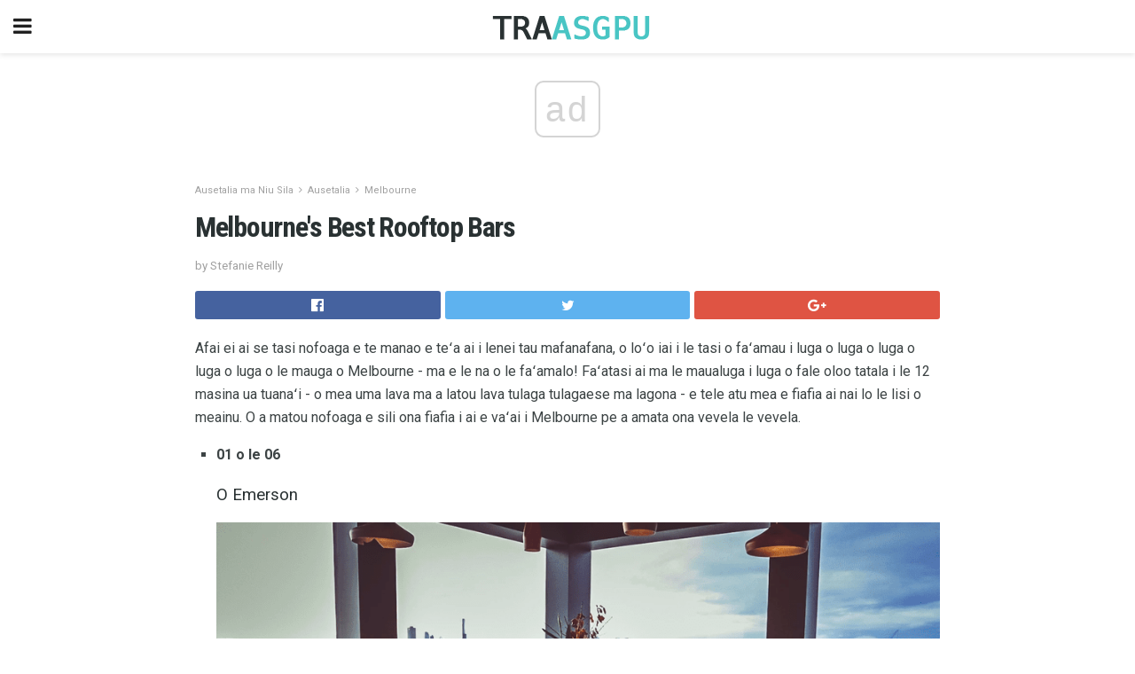

--- FILE ---
content_type: text/html; charset=UTF-8
request_url: https://sm.traasgpu.com/melbournes-best-rooftop-bars/
body_size: 13157
content:
<!doctype html>
<html amp>
<head>
<meta charset="utf-8">
<meta name="viewport" content="width=device-width,initial-scale=1,minimum-scale=1,maximum-scale=1,user-scalable=no">
<link rel="canonical" href="https://sm.traasgpu.com/melbournes-best-rooftop-bars/">
<script custom-element="amp-sidebar" src="https://cdn.ampproject.org/v0/amp-sidebar-0.1.js" async></script>
<link rel="icon" href="https://sm.traasgpu.com/wp-content/themes/jnews-travel/images/cropped-favicon-32x32.png" sizes="32x32" />
<link rel="icon" href="https://sm.traasgpu.com/wp-content/themes/jnews-travel/images/cropped-favicon-192x192.png" sizes="192x192" />
<link rel="apple-touch-icon-precomposed" href="https://sm.traasgpu.com/wp-content/themes/jnews-travel/images/cropped-favicon-180x180.png" />
<link href="https://maxcdn.bootstrapcdn.com/font-awesome/4.7.0/css/font-awesome.min.css" rel="stylesheet" type="text/css">
<title>Melbourne&#39;s Best Rooftop Bars</title>

<script src="https://cdn.ampproject.org/v0.js" async></script>
<link rel="stylesheet" href="https://fonts.googleapis.com/css?family=Roboto%3Aregular%2C700%7CRoboto+Condensed%3Aregular%2C700" >
<style amp-boilerplate>body{-webkit-animation:-amp-start 8s steps(1,end) 0s 1 normal both;-moz-animation:-amp-start 8s steps(1,end) 0s 1 normal both;-ms-animation:-amp-start 8s steps(1,end) 0s 1 normal both;animation:-amp-start 8s steps(1,end) 0s 1 normal both}@-webkit-keyframes -amp-start{from{visibility:hidden}to{visibility:visible}}@-moz-keyframes -amp-start{from{visibility:hidden}to{visibility:visible}}@-ms-keyframes -amp-start{from{visibility:hidden}to{visibility:visible}}@-o-keyframes -amp-start{from{visibility:hidden}to{visibility:visible}}@keyframes -amp-start{from{visibility:hidden}to{visibility:visible}}</style>
<noscript>
	<style amp-boilerplate>body{-webkit-animation:none;-moz-animation:none;-ms-animation:none;animation:none}</style>
</noscript>
<style amp-custom>
	/*** Generic WP ***/
	/*.alignright {
	float: right;
	}
	.alignleft {
	float: left;
	}*/
	.aligncenter {
	display: block;
	margin-left: auto;
	margin-right: auto;
	}
	.amp-wp-enforced-sizes {
	/** Our sizes fallback is 100vw, and we have a padding on the container; the max-width here prevents the element from overflowing. **/
	max-width: 100%;
	margin: 0 auto;
	}
	.amp-wp-unknown-size img {
	/** Worst case scenario when we can't figure out dimensions for an image. **/
	/** Force the image into a box of fixed dimensions and use object-fit to scale. **/
	object-fit: contain;
	}
	/* Clearfix */
	.clearfix:before, .clearfix:after {
	content: " ";
	display: table;
	}
	.clearfix:after {
	clear: both;
	}
	/*** Theme Styles ***/
	.amp-wp-content, .amp-wp-title-bar div {
	margin: 0 auto;
	max-width: 600px;
	}
	body, html {
	height: 100%;
	margin: 0;
	}
	body {
	background-color: #FFFFFF;
	color: #3c4344;
	font-family: -apple-system, BlinkMacSystemFont, "Segoe UI", "Roboto", "Oxygen-Sans", "Ubuntu", "Cantarell", "Helvetica Neue", sans-serif;
	font-size: 14px;
	line-height: 1.785714285714286em;
	text-rendering: optimizeLegibility;
	-webkit-font-smoothing: antialiased;
	-moz-osx-font-smoothing: grayscale;
	}
	h1,
	h2,
	h3,
	h4,
	h5,
	h6,
	.amp-wp-title {
	color: #293132;
	}
	body,
	input,
	textarea,
	select,
	.chosen-container-single .chosen-single,
	.btn,
	.button {
	font-family: Roboto;
	}
	.amp-wp-title {
	font-family: Roboto Condensed;
	}
	::-moz-selection {
	background: #fde69a;
	color: #212121;
	text-shadow: none;
	}
	::-webkit-selection {
	background: #fde69a;
	color: #212121;
	text-shadow: none;
	}
	::selection {
	background: #fde69a;
	color: #212121;
	text-shadow: none;
	}
	p, ol, ul, figure {
	margin: 0 0 1em;
	padding: 0;
	}
	a, a:visited {
	text-decoration: none;
	}
	a:hover, a:active, a:focus {
	color: #212121;
	}
	/*** Global Color ***/
	a,
	a:visited,
	#breadcrumbs a:hover,
	.amp-related-content h3 a:hover,
	.amp-related-content h3 a:focus,
	.bestprice .price, .jeg_review_title
	{
	color: #49c5c4;
	}
	/*** Header ***/
	.amp-wp-header {
	text-align: center;
	background-color: #fff;
	height: 60px;
	box-shadow: 0 2px 6px rgba(0, 0, 0,.1);
	}
	.amp-wp-header.dark {
	background-color: #212121;
	}
	.amp-wp-header .jeg_mobile_logo {
	background-image: url(https://sm.traasgpu.com/wp-content/themes/jnews-travel/images/travel_logo.png);
	}
	@media
	only screen and (-webkit-min-device-pixel-ratio: 2),
	only screen and (   min--moz-device-pixel-ratio: 2),
	only screen and (     -o-min-device-pixel-ratio: 2/1),
	only screen and (        min-device-pixel-ratio: 2),
	only screen and (                min-resolution: 192dpi),
	only screen and (                min-resolution: 2dppx) {
	.amp-wp-header .jeg_mobile_logo {
	background-image: url(https://sm.traasgpu.com/wp-content/themes/jnews-travel/images/travel_logo2x.png);
	background-size: 180px;
	}
	}
	.amp-wp-header div {
	color: #fff;
	font-size: 1em;
	font-weight: 400;
	margin: 0 auto;
	position: relative;
	display: block;
	width: 100%;
	height: 100%;
	}
	.amp-wp-header a {
	text-align: center;
	width: 100%;
	height: 100%;
	display: block;
	background-position: center center;
	background-repeat: no-repeat;
	}
	.amp-wp-site-icon {
	vertical-align: middle;
	}
	/*** Article ***/
	.amp-wp-article {
	color: #333;
	font-size: 16px;
	line-height: 1.625em;
	margin: 22px auto 30px;
	padding: 0 15px;
	max-width: 840px;
	overflow-wrap: break-word;
	word-wrap: break-word;
	}
	/* Article Breadcrumb */
	.amp-wp-breadcrumb {
	margin: -5px auto 10px;
	font-size: 11px;
	color: #a0a0a0;
	}
	#breadcrumbs a {
	color: #53585c;
	}
	#breadcrumbs .fa {
	padding: 0 3px
	}
	#breadcrumbs .breadcrumb_last_link a {
	color: #a0a0a0
	}
	/* Article Header */
	.amp-wp-article-header {
	margin-bottom: 15px;
	}
	.amp-wp-title {
	display: block;
	width: 100%;
	font-size: 32px;
	font-weight: bold;
	line-height: 1.15;
	margin: 0 0 .4em;
	letter-spacing: -0.04em;
	}
	/* Article Meta */
	.amp-wp-meta {
	color: #a0a0a0;
	list-style: none;
	font-size: smaller;
	}
	.amp-wp-meta li {
	display: inline-block;
	line-height: 1;
	}
	.amp-wp-byline amp-img, .amp-wp-byline .amp-wp-author {
	display: inline-block;
	}
	.amp-wp-author a {
	font-weight: bold;
	}
	.amp-wp-byline amp-img {
	border-radius: 100%;
	position: relative;
	margin-right: 6px;
	vertical-align: middle;
	}
	.amp-wp-posted-on {
	margin-left: 5px;
	}
	.amp-wp-posted-on:before {
	content: '\2014';
	margin-right: 5px;
	}
	/* Featured image */
	/* .amp-wp-article .amp-wp-article-featured-image {
	margin: 0 -15px 15px;
	max-width: none;
	} */
	.amp-wp-article-featured-image amp-img {
	margin: 0 auto;
	}
	.amp-wp-article-featured-image.wp-caption .wp-caption-text {
	margin: 0 18px;
	}
	/* Social Share */
	.jeg_share_amp_container {
	margin: 0 0 15px;
	}
	.jeg_sharelist {
	float: none;
	display: -webkit-flex;
	display: -ms-flexbox;
	display: flex;
	-webkit-flex-wrap: wrap;
	-ms-flex-wrap: wrap;
	flex-wrap: wrap;
	-webkit-align-items: flex-start;
	-ms-flex-align: start;
	align-items: flex-start;
	}
	.jeg_share_button a {
	display: -webkit-flex;
	display: -ms-flexbox;
	display: flex;
	-webkit-flex: 1;
	-ms-flex: 1;
	flex: 1;
	-webkit-justify-content: center;
	-ms-flex-pack: center;
	justify-content: center;
	-webkit-backface-visibility: hidden;
	backface-visibility: hidden;
	}
	.jeg_share_button a {
	float: left;
	width: auto;
	height: 32px;
	line-height: 32px;
	white-space: nowrap;
	padding: 0 10px;
	color: #fff;
	background: #212121;
	margin: 0 5px 5px 0;
	border-radius: 3px;
	text-align: center;
	-webkit-transition: .2s;
	-o-transition: .2s;
	transition: .2s;
	}
	.jeg_share_button a:last-child {
	margin-right: 0
	}
	.jeg_share_button a:hover {
	opacity: .75
	}
	.jeg_share_button a > span {
	display: none;
	}
	.jeg_share_button .fa {
	font-size: 16px;
	line-height: inherit;
	}
	.jeg_share_button .jeg_btn-facebook {
	background: #45629f;
	}
	.jeg_share_button .jeg_btn-twitter {
	background: #5eb2ef;
	}
	.jeg_share_button .jeg_btn-pinterest {
	background: #e02647;
	}
	.jeg_share_button .jeg_btn-google-plus {
	background: #df5443;
	}
	/*** Article Content ***/
	.amp-wp-article-content {
	color: #3c4344;
	}
	.amp-wp-article-content ul, .amp-wp-article-content ol {
	margin: 0 0 1.5em 1.5em;
	}
	.amp-wp-article-content li {
	margin-bottom: 0.5em;
	}
	.amp-wp-article-content ul {
	list-style: square;
	}
	.amp-wp-article-content ol {
	list-style: decimal;
	}
	.amp-wp-article-content ul.fa-ul {
	list-style: none;
	margin-left: inherit;
	padding-left: inherit;
	}
	.amp-wp-article-content amp-img {
	margin: 0 auto 15px;
	}
	.amp-wp-article-content .wp-caption amp-img {
	margin-bottom: 0px;
	}
	.amp-wp-article-content amp-img.alignright {
	margin: 5px -15px 15px 15px;
	max-width: 60%;
	}
	.amp-wp-article-content amp-img.alignleft {
	margin: 5px 15px 15px -15px;
	max-width: 60%;
	}
	.amp-wp-article-content h1, .amp-wp-article-content h2, .amp-wp-article-content h3, .amp-wp-article-content h4, .amp-wp-article-content h5, .amp-wp-article-content h6 {
	font-weight: 500;
	}
	dt {
	font-weight: 600;
	}
	dd {
	margin-bottom: 1.25em;
	}
	em, cite {
	font-style: italic;
	}
	ins {
	background: #fcf8e3;
	}
	sub, sup {
	font-size: 62.5%;
	}
	sub {
	vertical-align: sub;
	bottom: 0;
	}
	sup {
	vertical-align: super;
	top: 0.25em;
	}
	/* Table */
	table {
	width: 100%;
	margin: 1em 0 30px;
	line-height: normal;
	color: #7b7b7b;
	}
	tr {
	border-bottom: 1px solid #eee;
	}
	tbody tr:hover {
	color: #53585c;
	background: #f7f7f7;
	}
	thead tr {
	border-bottom: 2px solid #eee;
	}
	th, td {
	font-size: 0.85em;
	padding: 8px 20px;
	text-align: left;
	border-left: 1px solid #eee;
	border-right: 1px solid #eee;
	}
	th {
	color: #53585c;
	font-weight: bold;
	vertical-align: middle;
	}
	tbody tr:last-child, th:first-child, td:first-child, th:last-child, td:last-child {
	border: 0;
	}
	/* Quotes */
	blockquote {
	display: block;
	color: #7b7b7b;
	font-style: italic;
	padding-left: 1em;
	border-left: 4px solid #eee;
	margin: 0 0 15px 0;
	}
	blockquote p:last-child {
	margin-bottom: 0;
	}
	/* Captions */
	.wp-caption {
	max-width: 100%;
	box-sizing: border-box;
	}
	.wp-caption.alignleft {
	margin: 5px 20px 20px 0;
	}
	.wp-caption.alignright {
	margin: 5px 0 20px 20px;
	}
	.wp-caption .wp-caption-text {
	margin: 3px 0 1em;
	font-size: 12px;
	color: #a0a0a0;
	text-align: center;
	}
	.wp-caption a {
	color: #a0a0a0;
	text-decoration: underline;
	}
	/* AMP Media */
	amp-carousel {
	margin-top: -25px;
	}
	.amp-wp-article-content amp-carousel amp-img {
	border: none;
	}
	amp-carousel > amp-img > img {
	object-fit: contain;
	}
	.amp-wp-iframe-placeholder {
	background-color: #212121;
	background-size: 48px 48px;
	min-height: 48px;
	}
	/* Shortcodes */
	.intro-text {
	font-size: larger;
	line-height: 1.421em;
	letter-spacing: -0.01em;
	}
	.dropcap {
	display: block;
	float: left;
	margin: 0.04em 0.2em 0 0;
	color: #212121;
	font-size: 3em;
	line-height: 1;
	padding: 10px 15px;
	}
	.dropcap.rounded {
	border-radius: 10px;
	}
	/* Pull Quote */
	.pullquote {
	font-size: larger;
	border: none;
	padding: 0 1em;
	position: relative;
	text-align: center;
	}
	.pullquote:before, .pullquote:after {
	content: '';
	display: block;
	width: 50px;
	height: 2px;
	background: #eee;
	}
	.pullquote:before {
	margin: 1em auto 0.65em;
	}
	.pullquote:after {
	margin: 0.75em auto 1em;
	}
	/* Article Review */
	.jeg_review_wrap {
	border-top: 3px solid #eee;
	padding-top: 20px;
	margin: 40px 0;
	}
	.jeg_reviewheader {
	margin-bottom: 20px;
	}
	.jeg_review_title {
	font-weight: bold;
	margin: 0 0 20px;
	}
	.jeg_review_wrap .jeg_review_subtitle {
	font-size: smaller;
	line-height: 1.4em;
	margin: 0 0 5px;
	}
	.jeg_review_wrap h3 {
	font-size: 16px;
	font-weight: bolder;
	margin: 0 0 10px;
	text-transform: uppercase;
	}
	.review_score {
	float: left;
	color: #fff;
	text-align: center;
	width: 70px;
	margin-right: 15px;
	}
	.review_score .score_text {
	background: rgba(0, 0, 0, 0.08);
	}
	.score_good {
	background: #0D86F7;
	}
	.score_avg {
	background: #A20DF7;
	}
	.score_bad {
	background: #F70D0D;
	}
	.score_value {
	display: block;
	font-size: 26px;
	font-weight: bold;
	line-height: normal;
	padding: 10px 0;
	}
	.score_value .percentsym {
	font-size: 50%;
	vertical-align: super;
	margin-right: -0.45em;
	}
	.score_text {
	display: block;
	padding: 3px 0;
	font-size: 12px;
	letter-spacing: 1.5px;
	text-transform: uppercase;
	text-rendering: auto;
	-webkit-font-smoothing: auto;
	-moz-osx-font-smoothing: auto;
	}
	.jeg_reviewdetail {
	margin-bottom: 30px;
	background: #f5f5f5;
	border-radius: 3px;
	width: 100%;
	}
	.conspros {
	padding: 15px 20px;
	}
	.jeg_reviewdetail .conspros:first-child {
	border-bottom: 1px solid #e0e0e0;
	}
	.jeg_reviewdetail ul {
	margin: 0;
	list-style-type: none;
	font-size: smaller;
	}
	.jeg_reviewdetail li {
	padding-left: 22px;
	position: relative;
	}
	.jeg_reviewdetail li > i {
	color: #a0a0a0;
	position: absolute;
	left: 0;
	top: -1px;
	font-style: normal;
	font-size: 14px;
	}
	.jeg_reviewdetail li > i:before {
	font-family: 'FontAwesome';
	content: "\f00c";
	display: inline-block;
	text-rendering: auto;
	-webkit-font-smoothing: antialiased;
	-moz-osx-font-smoothing: grayscale;
	}
	.jeg_reviewdetail .conspros:last-child li > i:before {
	content: "\f00d";
	}
	/* Review Breakdown */
	.jeg_reviewscore {
	padding: 15px 20px;
	border: 2px solid #eee;
	border-radius: 3px;
	margin-bottom: 30px;
	}
	.jeg_reviewscore ul {
	margin: 0;
	font-family: inherit;
	}
	.jeg_reviewscore li {
	margin: 1em 0;
	padding: 0;
	font-size: 13px;
	list-style: none;
	}
	/* Review Stars */
	.jeg_review_stars {
	font-size: 14px;
	color: #F7C90D;
	}
	.jeg_reviewstars li {
	border-top: 1px dotted #eee;
	padding-top: 8px;
	margin: 8px 0;
	}
	.jeg_reviewstars .reviewscore {
	float: right;
	font-size: 18px;
	color: #F7C90D;
	}
	/* Review Bars */
	.jeg_reviewbars .reviewscore {
	font-weight: bold;
	float: right;
	}
	.jeg_reviewbars .jeg_reviewbar_wrap, .jeg_reviewbars .barbg {
	height: 4px;
	border-radius: 2px;
	}
	.jeg_reviewbars .jeg_reviewbar_wrap {
	position: relative;
	background: #eee;
	clear: both;
	}
	.jeg_reviewbars .barbg {
	position: relative;
	display: block;
	background: #F7C90D;
	background: -moz-linear-gradient(left, rgba(247, 201, 13, 1) 0%, rgba(247, 201, 13, 1) 45%, rgba(247, 126, 13, 1) 100%);
	background: -webkit-linear-gradient(left, rgba(247, 201, 13, 1) 0%, rgba(247, 201, 13, 1) 45%, rgba(247, 126, 13, 1) 100%);
	background: linear-gradient(to right, rgba(247, 201, 13, 1) 0%, rgba(247, 201, 13, 1) 45%, rgba(247, 126, 13, 1) 100%);
	filter: progid:DXImageTransform.Microsoft.gradient(startColorstr='#f7c90d', endColorstr='#f77e0d', GradientType=1);
	}
	.jeg_reviewbars .barbg:after {
	width: 10px;
	height: 10px;
	border-radius: 100%;
	background: #fff;
	content: '';
	position: absolute;
	right: 0;
	display: block;
	border: 3px solid #F77E0D;
	top: -3px;
	box-sizing: border-box;
	}
	/* Product Deals */
	.jeg_deals h3 {
	text-transform: none;
	font-size: 18px;
	margin-bottom: 5px;
	font-weight: bold;
	}
	.dealstitle p {
	font-size: smaller;
	}
	.bestprice {
	margin-bottom: 1em;
	}
	.bestprice h4 {
	font-size: smaller;
	font-weight: bold;
	text-transform: uppercase;
	display: inline;
	}
	.bestprice .price {
	font-size: 1em;
	}
	.jeg_deals .price {
	font-weight: bold;
	}
	.jeg_deals a {
	color: #212121
	}
	/* Deals on Top Article */
	.jeg_deals_float {
	width: 100%;
	padding: 10px 15px 15px;
	background: #f5f5f5;
	border-radius: 3px;
	margin: 0 0 1.25em;
	box-sizing: border-box;
	}
	.jeg_deals_float h3 {
	font-size: smaller;
	margin: 0 0 5px;
	}
	.jeg_deals_float .jeg_storelist li {
	padding: 3px 7px;
	font-size: small;
	}
	ul.jeg_storelist {
	list-style: none;
	margin: 0;
	border: 1px solid #e0e0e0;
	font-family: inherit;
	}
	.jeg_storelist li {
	background: #fff;
	border-bottom: 1px solid #e0e0e0;
	padding: 5px 10px;
	margin: 0;
	font-size: 13px;
	}
	.jeg_storelist li:last-child {
	border-bottom: 0
	}
	.jeg_storelist li .priceinfo {
	float: right;
	}
	.jeg_storelist .productlink {
	display: inline-block;
	padding: 0 10px;
	color: #fff;
	border-radius: 2px;
	font-size: 11px;
	line-height: 20px;
	margin-left: 5px;
	text-transform: uppercase;
	font-weight: bold;
	}
	/* Article Footer Meta */
	.amp-wp-meta-taxonomy {
	display: block;
	list-style: none;
	margin: 20px 0;
	border-bottom: 2px solid #eee;
	}
	.amp-wp-meta-taxonomy span {
	font-weight: bold;
	}
	.amp-wp-tax-category, .amp-wp-tax-tag {
	font-size: smaller;
	line-height: 1.4em;
	margin: 0 0 1em;
	}
	.amp-wp-tax-tag span {
	font-weight: bold;
	margin-right: 3px;
	}
	.amp-wp-tax-tag a {
	color: #616161;
	background: #f5f5f5;
	display: inline-block;
	line-height: normal;
	padding: 3px 8px;
	margin: 0 3px 5px 0;
	-webkit-transition: all 0.2s linear;
	-o-transition: all 0.2s linear;
	transition: all 0.2s linear;
	}
	.amp-wp-tax-tag a:hover,
	.jeg_storelist .productlink {
	color: #fff;
	background: #49c5c4;
	}
	/* AMP Related */
	.amp-related-wrapper h2 {
	font-size: 16px;
	font-weight: bold;
	margin-bottom: 10px;
	}
	.amp-related-content {
	margin-bottom: 15px;
	overflow: hidden;
	}
	.amp-related-content amp-img {
	float: left;
	width: 100px;
	}
	.amp-related-text {
	margin-left: 100px;
	padding-left: 15px;
	}
	.amp-related-content h3 {
	font-size: 14px;
	font-weight: 500;
	line-height: 1.4em;
	margin: 0 0 5px;
	}
	.amp-related-content h3 a {
	color: #212121;
	}
	.amp-related-content .amp-related-meta {
	color: #a0a0a0;
	font-size: 10px;
	line-height: normal;
	text-transform: uppercase;
	}
	.amp-related-date {
	margin-left: 5px;
	}
	.amp-related-date:before {
	content: '\2014';
	margin-right: 5px;
	}
	/* AMP Comment */
	.amp-wp-comments-link {
	}
	.amp-wp-comments-link a {
	}
	/* AMP Footer */
	.amp-wp-footer {
	background: #f5f5f5;
	color: #999;
	text-align: center;
	}
	.amp-wp-footer .amp-wp-footer-inner {
	margin: 0 auto;
	padding: 15px;
	position: relative;
	}
	.amp-wp-footer h2 {
	font-size: 1em;
	line-height: 1.375em;
	margin: 0 0 .5em;
	}
	.amp-wp-footer .back-to-top {
	font-size: 11px;
	text-transform: uppercase;
	letter-spacing: 1px;
	}
	.amp-wp-footer p {
	font-size: 12px;
	line-height: 1.5em;
	margin: 1em 2em .6em;
	}
	.amp-wp-footer a {
	color: #53585c;
	text-decoration: none;
	}
	.amp-wp-social-footer a:not(:last-child) {
	margin-right: 0.8em;
	}
	/* AMP Ads */
	.amp_ad_wrapper {
	text-align: center;
	}
	/* AMP Sidebar */
	.toggle_btn,
	.amp-wp-header .jeg_search_toggle {
	color: #212121;
	background: transparent;
	font-size: 24px;
	top: 0;
	left: 0;
	position: absolute;
	display: inline-block;
	width: 50px;
	height: 60px;
	line-height: 60px;
	text-align: center;
	border: none;
	padding: 0;
	outline: 0;
	}
	.amp-wp-header.dark .toggle_btn,
	.amp-wp-header.dark .jeg_search_toggle {
	color: #fff;
	}
	.amp-wp-header .jeg_search_toggle {
	left: auto;
	right: 0;
	}
	#sidebar {
	background-color: #fff;
	width: 100%;
	max-width: 320px;
	}
	#sidebar > div:nth-child(3) {
	display: none;
	}
	.jeg_mobile_wrapper {
	height: 100%;
	overflow-x: hidden;
	overflow-y: auto;
	}
	.jeg_mobile_wrapper .nav_wrap {
	min-height: 100%;
	display: flex;
	flex-direction: column;
	position: relative;
	}
	.jeg_mobile_wrapper .nav_wrap:before {
	content: "";
	position: absolute;
	top: 0;
	left: 0;
	right: 0;
	bottom: 0;
	min-height: 100%;
	z-index: -1;
	}
	.jeg_mobile_wrapper .item_main {
	flex: 1;
	}
	.jeg_mobile_wrapper .item_bottom {
	-webkit-box-pack: end;
	-ms-flex-pack: end;
	justify-content: flex-end;
	}
	.jeg_aside_item {
	display: block;
	padding: 20px;
	border-bottom: 1px solid #eee;
	}
	.item_bottom .jeg_aside_item {
	padding: 10px 20px;
	border-bottom: 0;
	}
	.item_bottom .jeg_aside_item:first-child {
	padding-top: 20px;
	}
	.item_bottom .jeg_aside_item:last-child {
	padding-bottom: 20px;
	}
	.jeg_aside_item:last-child {
	border-bottom: 0;
	}
	.jeg_aside_item:after {
	content: "";
	display: table;
	clear: both;
	}
	/* Mobile Aside Widget */
	.jeg_mobile_wrapper .widget {
	display: block;
	padding: 20px;
	margin-bottom: 0;
	border-bottom: 1px solid #eee;
	}
	.jeg_mobile_wrapper .widget:last-child {
	border-bottom: 0;
	}
	.jeg_mobile_wrapper .widget .jeg_ad_module {
	margin-bottom: 0;
	}
	/* Mobile Menu Account */
	.jeg_aside_item.jeg_mobile_profile {
	display: none;
	}
	/* Mobile Menu */
	.jeg_navbar_mobile_wrapper {
	position: relative;
	z-index: 9;
	}
	.jeg_mobile_menu li a {
	color: #212121;
	margin-bottom: 15px;
	display: block;
	font-size: 18px;
	line-height: 1.444em;
	font-weight: bold;
	position: relative;
	}
	.jeg_mobile_menu li.sfHover > a, .jeg_mobile_menu li a:hover {
	color: #f70d28;
	}
	.jeg_mobile_menu,
	.jeg_mobile_menu ul {
	list-style: none;
	margin: 0px;
	}
	.jeg_mobile_menu ul {
	padding-bottom: 10px;
	padding-left: 20px;
	}
	.jeg_mobile_menu ul li a {
	color: #757575;
	font-size: 15px;
	font-weight: normal;
	margin-bottom: 12px;
	padding-bottom: 5px;
	border-bottom: 1px solid #eee;
	}
	.jeg_mobile_menu.sf-arrows .sfHover .sf-with-ul:after {
	-webkit-transform: rotate(90deg);
	transform: rotate(90deg);
	}
	/** Mobile Socials **/
	.jeg_mobile_wrapper .socials_widget {
	display: -webkit-box;
	display: -ms-flexbox;
	display: flex;
	}
	.jeg_mobile_wrapper .socials_widget a {
	margin-bottom: 0;
	display: block;
	}
	/* Mobile: Social Icon */
	.jeg_mobile_topbar .jeg_social_icon_block.nobg a {
	margin-right: 10px;
	}
	.jeg_mobile_topbar .jeg_social_icon_block.nobg a .fa {
	font-size: 14px;
	}
	/* Mobile Search */
	.jeg_navbar_mobile .jeg_search_wrapper {
	position: static;
	}
	.jeg_navbar_mobile .jeg_search_popup_expand {
	float: none;
	}
	.jeg_search_expanded .jeg_search_popup_expand .jeg_search_toggle {
	position: relative;
	}
	.jeg_navbar_mobile .jeg_search_expanded .jeg_search_popup_expand .jeg_search_toggle:before {
	border-color: transparent transparent #fff;
	border-style: solid;
	border-width: 0 8px 8px;
	content: "";
	right: 0;
	position: absolute;
	bottom: -1px;
	z-index: 98;
	}
	.jeg_navbar_mobile .jeg_search_expanded .jeg_search_popup_expand .jeg_search_toggle:after {
	border-color: transparent transparent #eee;
	border-style: solid;
	border-width: 0 9px 9px;
	content: "";
	right: -1px;
	position: absolute;
	bottom: 0px;
	z-index: 97;
	}
	.jeg_navbar_mobile .jeg_search_popup_expand .jeg_search_form:before,
	.jeg_navbar_mobile .jeg_search_popup_expand .jeg_search_form:after {
	display: none;
	}
	.jeg_navbar_mobile .jeg_search_popup_expand .jeg_search_form {
	width: auto;
	border-left: 0;
	border-right: 0;
	left: -15px;
	right: -15px;
	padding: 20px;
	-webkit-transform: none;
	transform: none;
	}
	.jeg_navbar_mobile .jeg_search_popup_expand .jeg_search_result {
	margin-top: 84px;
	width: auto;
	left: -15px;
	right: -15px;
	border: 0;
	}
	.jeg_navbar_mobile .jeg_search_form .jeg_search_button {
	font-size: 18px;
	}
	.jeg_navbar_mobile .jeg_search_wrapper .jeg_search_input {
	font-size: 18px;
	padding: .5em 40px .5em 15px;
	height: 42px;
	}
	.jeg_navbar_mobile .jeg_nav_left .jeg_search_popup_expand .jeg_search_form:before {
	right: auto;
	left: 16px;
	}
	.jeg_navbar_mobile .jeg_nav_left .jeg_search_popup_expand .jeg_search_form:after {
	right: auto;
	left: 15px;
	}
	.jeg_search_wrapper .jeg_search_input {
	width: 100%;
	vertical-align: middle;
	height: 40px;
	padding: 0.5em 30px 0.5em 14px;
	box-sizing: border-box;
	}
	.jeg_mobile_wrapper .jeg_search_result {
	width: 100%;
	border-left: 0;
	border-right: 0;
	right: 0;
	}
	.admin-bar .jeg_mobile_wrapper {
	padding-top: 32px;
	}
	.admin-bar .jeg_show_menu .jeg_menu_close {
	top: 65px;
	}
	/* Mobile Copyright */
	.jeg_aside_copyright {
	font-size: 11px;
	color: #757575;
	letter-spacing: .5px;
	}
	.jeg_aside_copyright a {
	color: inherit;
	border-bottom: 1px solid #aaa;
	}
	.jeg_aside_copyright p {
	margin-bottom: 1.2em;
	}
	.jeg_aside_copyright p:last-child {
	margin-bottom: 0;
	}
	/* Social Icon */
	.socials_widget a {
	display: inline-block;
	margin: 0 10px 10px 0;
	text-decoration: none;
	}
	.socials_widget.nobg a {
	margin: 0 20px 15px 0;
	}
	.socials_widget a:last-child {
	margin-right: 0
	}
	.socials_widget.nobg a .fa {
	font-size: 18px;
	width: auto;
	height: auto;
	line-height: inherit;
	background: transparent;
	}
	.socials_widget a .fa {
	font-size: 1em;
	display: inline-block;
	width: 38px;
	line-height: 36px;
	white-space: nowrap;
	color: #fff;
	text-align: center;
	-webkit-transition: all 0.2s ease-in-out;
	-o-transition: all 0.2s ease-in-out;
	transition: all 0.2s ease-in-out;
	}
	.socials_widget.circle a .fa {
	border-radius: 100%;
	}
	/* Social Color */
	.socials_widget .jeg_rss .fa {
	background: #ff6f00;
	}
	.socials_widget .jeg_facebook .fa {
	background: #45629f;
	}
	.socials_widget .jeg_twitter .fa {
	background: #5eb2ef;
	}
	.socials_widget .jeg_google-plus .fa {
	background: #df5443;
	}
	.socials_widget .jeg_linkedin .fa {
	background: #0083bb;
	}
	.socials_widget .jeg_instagram .fa {
	background: #125d8f;
	}
	.socials_widget .jeg_pinterest .fa {
	background: #e02647;
	}
	.socials_widget .jeg_behance .fa {
	background: #1e72ff;
	}
	.socials_widget .jeg_dribbble .fa {
	background: #eb5590;
	}
	.socials_widget .jeg_reddit .fa {
	background: #5f99cf;
	}
	.socials_widget .jeg_stumbleupon .fa {
	background: #ff4e2e;
	}
	.socials_widget .jeg_vimeo .fa {
	background: #a1d048;
	}
	.socials_widget .jeg_github .fa {
	background: #313131;
	}
	.socials_widget .jeg_flickr .fa {
	background: #ff0077;
	}
	.socials_widget .jeg_tumblr .fa {
	background: #2d4862;
	}
	.socials_widget .jeg_soundcloud .fa {
	background: #ffae00;
	}
	.socials_widget .jeg_youtube .fa {
	background: #c61d23;
	}
	.socials_widget .jeg_twitch .fa {
	background: #6441a5;
	}
	.socials_widget .jeg_vk .fa {
	background: #3e5c82;
	}
	.socials_widget .jeg_weibo .fa {
	background: #ae2c00;
	}
	/* Social Color No Background*/
	.socials_widget.nobg .jeg_rss .fa {
	color: #ff6f00;
	}
	.socials_widget.nobg .jeg_facebook .fa {
	color: #45629f;
	}
	.socials_widget.nobg .jeg_twitter .fa {
	color: #5eb2ef;
	}
	.socials_widget.nobg .jeg_google-plus .fa {
	color: #df5443;
	}
	.socials_widget.nobg .jeg_linkedin .fa {
	color: #0083bb;
	}
	.socials_widget.nobg .jeg_instagram .fa {
	color: #125d8f;
	}
	.socials_widget.nobg .jeg_pinterest .fa {
	color: #e02647;
	}
	.socials_widget.nobg .jeg_behance .fa {
	color: #1e72ff;
	}
	.socials_widget.nobg .jeg_dribbble .fa {
	color: #eb5590;
	}
	.socials_widget.nobg .jeg_reddit .fa {
	color: #5f99cf;
	}
	.socials_widget.nobg .jeg_stumbleupon .fa {
	color: #ff4e2e;
	}
	.socials_widget.nobg .jeg_vimeo .fa {
	color: #a1d048;
	}
	.socials_widget.nobg .jeg_github .fa {
	color: #313131;
	}
	.socials_widget.nobg .jeg_flickr .fa {
	color: #ff0077;
	}
	.socials_widget.nobg .jeg_tumblr .fa {
	color: #2d4862;
	}
	.socials_widget.nobg .jeg_soundcloud .fa {
	color: #ffae00;
	}
	.socials_widget.nobg .jeg_youtube .fa {
	color: #c61d23;
	}
	.socials_widget.nobg .jeg_twitch .fa {
	color: #6441a5;
	}
	.socials_widget.nobg .jeg_vk .fa {
	color: #3e5c82;
	}
	.socials_widget.nobg .jeg_weibo .fa {
	color: #ae2c00;
	}
	/** Mobile Search Form **/
	.jeg_search_wrapper {
	position: relative;
	}
	.jeg_search_wrapper .jeg_search_form {
	display: block;
	position: relative;
	line-height: normal;
	min-width: 60%;
	}
	.jeg_search_no_expand .jeg_search_toggle {
	display: none;
	}
	.jeg_mobile_wrapper .jeg_search_result {
	width: 100%;
	border-left: 0;
	border-right: 0;
	right: 0;
	}
	.jeg_search_hide {
	display: none;
	}
	.jeg_mobile_wrapper .jeg_search_no_expand .jeg_search_input {
	box-shadow: inset 0 2px 2px rgba(0,0,0,.05);
	}
	.jeg_mobile_wrapper .jeg_search_result {
	width: 100%;
	border-left: 0;
	border-right: 0;
	right: 0;
	}
	.jeg_search_no_expand.round .jeg_search_input {
	border-radius: 33px;
	padding: .5em 15px;
	}
	.jeg_search_no_expand.round .jeg_search_button {
	padding-right: 12px;
	}
	input:not([type="submit"]) {
	display: inline-block;
	background: #fff;
	border: 1px solid #e0e0e0;
	border-radius: 0;
	padding: 7px 14px;
	height: 40px;
	outline: none;
	font-size: 14px;
	font-weight: 300;
	margin: 0;
	width: 100%;
	max-width: 100%;
	-webkit-transition: all 0.2s ease;
	transition: .25s ease;
	box-shadow: none;
	}
	input[type="submit"], .btn {
	border: none;
	background: #f70d28;
	color: #fff;
	padding: 0 20px;
	line-height: 40px;
	height: 40px;
	display: inline-block;
	cursor: pointer;
	text-transform: uppercase;
	font-size: 13px;
	font-weight: bold;
	letter-spacing: 2px;
	outline: 0;
	-webkit-appearance: none;
	-webkit-transition: .3s ease;
	transition: .3s ease;
	}
	.jeg_search_wrapper .jeg_search_button {
	color: #212121;
	background: transparent;
	border: 0;
	font-size: 14px;
	outline: none;
	cursor: pointer;
	position: absolute;
	height: auto;
	min-height: unset;
	top: 0;
	bottom: 0;
	right: 0;
	padding: 0 10px;
	transition: none;
	}
	/** Mobile Dark Scheme **/
	.dark .jeg_bg_overlay {
	background: #fff;
	}
	.dark .jeg_mobile_wrapper {
	background-color: #212121;
	color: #f5f5f5;
	}
	.dark .jeg_mobile_wrapper .jeg_search_result {
	background: rgba(0, 0, 0, .9);
	color: #f5f5f5;
	border: 0;
	}
	.dark .jeg_menu_close {
	color: #212121;
	}
	.dark .jeg_aside_copyright,
	.dark .profile_box a,
	.dark .jeg_mobile_menu li a,
	.dark .jeg_mobile_wrapper .jeg_search_result a,
	.dark .jeg_mobile_wrapper .jeg_search_result .search-link {
	color: #f5f5f5;
	}
	.dark .jeg_aside_copyright a {
	border-color: rgba(255, 255, 255, .8)
	}
	.dark .jeg_aside_item,
	.dark .jeg_mobile_menu ul li a,
	.dark .jeg_search_result.with_result .search-all-button {
	border-color: rgba(255, 255, 255, .15);
	}
	.dark .profile_links li a,
	.dark .jeg_mobile_menu.sf-arrows .sf-with-ul:after,
	.dark .jeg_mobile_menu ul li a {
	color: rgba(255, 255, 255, .5)
	}
	.dark .jeg_mobile_wrapper .jeg_search_no_expand .jeg_search_input {
	background: rgba(255, 255, 255, 0.1);
	border: 0;
	}
	.dark .jeg_mobile_wrapper .jeg_search_no_expand .jeg_search_button,
	.dark .jeg_mobile_wrapper .jeg_search_no_expand .jeg_search_input {
	color: #fafafa;
	}
	.dark .jeg_mobile_wrapper .jeg_search_no_expand .jeg_search_input::-webkit-input-placeholder {
	color: rgba(255, 255, 255, 0.75);
	}
	.dark .jeg_mobile_wrapper .jeg_search_no_expand .jeg_search_input:-moz-placeholder {
	color: rgba(255, 255, 255, 0.75);
	}
	.dark .jeg_mobile_wrapper .jeg_search_no_expand .jeg_search_input::-moz-placeholder {
	color: rgba(255, 255, 255, 0.75);
	}
	.dark .jeg_mobile_wrapper .jeg_search_no_expand .jeg_search_input:-ms-input-placeholder {
	color: rgba(255, 255, 255, 0.75);
	}
	/* RTL */
	.rtl .socials_widget.nobg a {
	margin: 0 0 15px 20px;
	}
	.rtl .amp-wp-social-footer a:not(:last-child) {
	margin-left: 0.8em;
	margin-right: 0;
	}
	.rtl .jeg_search_no_expand.round .jeg_search_input {
	padding: 15px 2.5em 15px .5em;
	}
	.rtl .jeg_share_button a {
	margin: 0 0px 5px 5px;
	}
	.rtl .jeg_share_button a:last-child {
	margin-left: 0;
	}
	.rtl blockquote {
	padding-left: 0;
	padding-right: 1em;
	border-left: 0;
	border-right-width: 4px;
	border-right: 4px solid #eee;
	}
	amp-consent {
	position: relative;
	}
	.gdpr-consent {
	bottom: 0;
	left: 0;
	overflow: hiddent;
	z-index: 1000;
	width: 100%;
	position: fixed;
	}
	.gdpr-consent-wrapper {
	text-align: center;
	padding: 15px 10px;
	background: #f5f5f5;
	position: relative;
	}
	.gdpr-consent-content h2 {
	margin: 10px 0;
	}
	.gdpr-consent-close {
	position: absolute;
	top: 10px;
	right: 10px;
	font-size: 24px;
	border:none;
	}
	.btn.gdpr-consent-button-y {
	background: #ddd;
	color: #212121;
	margin-right:10px;
	}
	#post-consent-ui {
	text-align: center;
	}
	#post-consent-ui a {
	background: none;
	color: #666;
	text-decoration: underline;
	font-weight: normal;
	font-size: 12px;
	letter-spacing: normal;
	}
	/* Responsive */
	@media screen and (max-width: 782px) {
	.admin-bar .jeg_mobile_wrapper {
	padding-top: 46px;
	}
	}
	@media only screen and (max-width: 320px) {
	#sidebar {
	max-width: 275px;
	}
	}
	/* Inline styles */
	.amp-wp-inline-cd3fd83777d6c6355d6adafe43e73051{max-width:280px;}.amp-wp-inline-51042a11e77fd5709c76b51534747d68{background-color:#ffffff;border-color:#ffffff;color:#000000;}

	#statcounter{width:1px;height:1px;}

	.zxcvb{ max-width: 600px;}
</style>
<script async custom-element="amp-ad" src="https://cdn.ampproject.org/v0/amp-ad-0.1.js"></script>


<!-- Load amp-analytics -->
<script async custom-element="amp-analytics" src="https://cdn.ampproject.org/v0/amp-analytics-0.1.js"></script>




<script async src="//cmp.optad360.io/items/09107575-951e-49a2-a0f2-adab90163e95.min.js"></script>
<script async src="//get.optad360.io/sf/9001176c-e89e-4b03-a11f-f5b00739d401/plugin.min.js"></script>

</head>
<body class="">




<amp-analytics type="gtag" data-credentials="include">
<script type="application/json">
{
  "vars" : {
    "gtag_id": "UA-159682558-1",
    "config" : {
      "UA-159682558-1": {
			"groups": "default",
			"site_speed_sample_rate": 100
		}
    }
  }
}
</script>
</amp-analytics>


<header id="#top" class="amp-wp-header normal">
	<div>
		<button on="tap:sidebar.toggle" class="toggle_btn"> <i class="fa fa-bars"></i> </button>
		<a class="jeg_mobile_logo" href="/" ></a>
	</div>
</header>
<amp-sidebar id="sidebar" layout="nodisplay" side="left" class="normal">
	<div class="jeg_mobile_wrapper">
		<div class="nav_wrap">
			<div class="item_main">
				<div class="jeg_aside_item">
					<ul class="jeg_mobile_menu">
	<li class="menu-item menu-item-type-post_type menu-item-object-page menu-item-home menu-item-has-children">
		<a href="https://sm.traasgpu.com/category/amerika-tele/">Amerika Tele</a>

					<ul class="sub-menu">
							<li class="menu-item menu-item-type-post_type menu-item-object-page menu-item-home"><a href="https://sm.traasgpu.com/category/kalefonia/">Kalefonia</a></li>
							<li class="menu-item menu-item-type-post_type menu-item-object-page menu-item-home"><a href="https://sm.traasgpu.com/category/niu-ioka/">Niu ioka</a></li>
							<li class="menu-item menu-item-type-post_type menu-item-object-page menu-item-home"><a href="https://sm.traasgpu.com/category/arisona/">Arisona</a></li>
							<li class="menu-item menu-item-type-post_type menu-item-object-page menu-item-home"><a href="https://sm.traasgpu.com/category/uosigitone-dc/">Uosigitone, DC</a></li>
							<li class="menu-item menu-item-type-post_type menu-item-object-page menu-item-home"><a href="https://sm.traasgpu.com/category/florida/">Florida</a></li>
						</ul>
			</li>
	<li class="menu-item menu-item-type-post_type menu-item-object-page menu-item-home menu-item-has-children">
		<a href="https://sm.traasgpu.com/category/europa/">Europa</a>

					<ul class="sub-menu">
							<li class="menu-item menu-item-type-post_type menu-item-object-page menu-item-home"><a href="https://sm.traasgpu.com/category/falani/">Falani</a></li>
							<li class="menu-item menu-item-type-post_type menu-item-object-page menu-item-home"><a href="https://sm.traasgpu.com/category/egelani/">Egelani</a></li>
							<li class="menu-item menu-item-type-post_type menu-item-object-page menu-item-home"><a href="https://sm.traasgpu.com/category/italia/">Italia</a></li>
							<li class="menu-item menu-item-type-post_type menu-item-object-page menu-item-home"><a href="https://sm.traasgpu.com/category/siamani/">Siamani</a></li>
							<li class="menu-item menu-item-type-post_type menu-item-object-page menu-item-home"><a href="https://sm.traasgpu.com/category/spain/">Spain</a></li>
						</ul>
			</li>
	<li class="menu-item menu-item-type-post_type menu-item-object-page menu-item-home menu-item-has-children">
		<a href="https://sm.traasgpu.com/category/asia/">Asia</a>

					<ul class="sub-menu">
							<li class="menu-item menu-item-type-post_type menu-item-object-page menu-item-home"><a href="https://sm.traasgpu.com/category/saina/">Saina</a></li>
							<li class="menu-item menu-item-type-post_type menu-item-object-page menu-item-home"><a href="https://sm.traasgpu.com/category/hong-kong/">Hong Kong</a></li>
							<li class="menu-item menu-item-type-post_type menu-item-object-page menu-item-home"><a href="https://sm.traasgpu.com/category/thailand/">Thailand</a></li>
							<li class="menu-item menu-item-type-post_type menu-item-object-page menu-item-home"><a href="https://sm.traasgpu.com/category/lusia/">Lusia</a></li>
							<li class="menu-item menu-item-type-post_type menu-item-object-page menu-item-home"><a href="https://sm.traasgpu.com/category/ikonisia/">Ikonisia</a></li>
						</ul>
			</li>
	<li class="menu-item menu-item-type-post_type menu-item-object-page menu-item-home menu-item-has-children">
		<a href="https://sm.traasgpu.com/category/musumusuga/">Musumusuga</a>

					<ul class="sub-menu">
							<li class="menu-item menu-item-type-post_type menu-item-object-page menu-item-home"><a href="https://sm.traasgpu.com/category/faletalimalo/">Faletalimalo</a></li>
							<li class="menu-item menu-item-type-post_type menu-item-object-page menu-item-home"><a href="https://sm.traasgpu.com/category/spas/">Spas</a></li>
							<li class="menu-item menu-item-type-post_type menu-item-object-page menu-item-home"><a href="https://sm.traasgpu.com/category/aso-malolo-roma/">Aso malolo Roma</a></li>
							<li class="menu-item menu-item-type-post_type menu-item-object-page menu-item-home"><a href="https://sm.traasgpu.com/category/avanoa/">Avanoa</a></li>
							<li class="menu-item menu-item-type-post_type menu-item-object-page menu-item-home"><a href="https://sm.traasgpu.com/category/family-travel/">Family Travel</a></li>
						</ul>
			</li>
	<li class="menu-item menu-item-type-post_type menu-item-object-page menu-item-home menu-item-has-children">
		<a href="https://sm.traasgpu.com/category/kanata/">Kanata</a>

					<ul class="sub-menu">
							<li class="menu-item menu-item-type-post_type menu-item-object-page menu-item-home"><a href="https://sm.traasgpu.com/category/montreal/">Montreal</a></li>
							<li class="menu-item menu-item-type-post_type menu-item-object-page menu-item-home"><a href="https://sm.traasgpu.com/category/vancouver/">Vancouver</a></li>
							<li class="menu-item menu-item-type-post_type menu-item-object-page menu-item-home"><a href="https://sm.traasgpu.com/category/toronto/">Toronto</a></li>
							<li class="menu-item menu-item-type-post_type menu-item-object-page menu-item-home"><a href="https://sm.traasgpu.com/category/aai-o-quebec/">Aai o Quebec</a></li>
							<li class="menu-item menu-item-type-post_type menu-item-object-page menu-item-home"><a href="https://sm.traasgpu.com/category/niagara-falls/">Niagara Falls</a></li>
						</ul>
			</li>
	<li class="menu-item menu-item-type-post_type menu-item-object-page menu-item-home menu-item-has-children">
		<a href="https://sm.traasgpu.com/category/nofoaga/">Nofoaga</a>

					<ul class="sub-menu">
							<li class="menu-item menu-item-type-post_type menu-item-object-page menu-item-home"><a href="https://sm.traasgpu.com/category/europa/">Europa</a></li>
							<li class="menu-item menu-item-type-post_type menu-item-object-page menu-item-home"><a href="https://sm.traasgpu.com/category/asia/">Asia</a></li>
							<li class="menu-item menu-item-type-post_type menu-item-object-page menu-item-home"><a href="https://sm.traasgpu.com/category/aferika-ma-sasa%CA%BBe-tutotonu/">Aferika ma Sasaʻe Tutotonu</a></li>
							<li class="menu-item menu-item-type-post_type menu-item-object-page menu-item-home"><a href="https://sm.traasgpu.com/category/central-south-america/">Central & South America</a></li>
							<li class="menu-item menu-item-type-post_type menu-item-object-page menu-item-home"><a href="https://sm.traasgpu.com/category/amerika-tele/">Amerika Tele</a></li>
						</ul>
			</li>
	<li class="menu-item menu-item-type-post_type menu-item-object-page menu-item-home menu-item-has-children">
		<a href="https://sm.traasgpu.com/category/caribbean/">Caribbean</a>

					<ul class="sub-menu">
							<li class="menu-item menu-item-type-post_type menu-item-object-page menu-item-home"><a href="https://sm.traasgpu.com/category/puerto-rico/">Puerto Rico</a></li>
							<li class="menu-item menu-item-type-post_type menu-item-object-page menu-item-home"><a href="https://sm.traasgpu.com/category/jamaica/">Jamaica</a></li>
							<li class="menu-item menu-item-type-post_type menu-item-object-page menu-item-home"><a href="https://sm.traasgpu.com/category/bahamas/">Bahamas</a></li>
							<li class="menu-item menu-item-type-post_type menu-item-object-page menu-item-home"><a href="https://sm.traasgpu.com/category/dominican-republic/">Dominican Republic</a></li>
							<li class="menu-item menu-item-type-post_type menu-item-object-page menu-item-home"><a href="https://sm.traasgpu.com/category/cuba/">Cuba</a></li>
						</ul>
			</li>
	<li class="menu-item menu-item-type-post_type menu-item-object-page menu-item-home menu-item-has-children">
		<a href="https://sm.traasgpu.com/category/initia/">Initia</a>

					<ul class="sub-menu">
							<li class="menu-item menu-item-type-post_type menu-item-object-page menu-item-home"><a href="https://sm.traasgpu.com/category/maharashtra/">Maharashtra</a></li>
							<li class="menu-item menu-item-type-post_type menu-item-object-page menu-item-home"><a href="https://sm.traasgpu.com/category/delhi/">Delhi</a></li>
							<li class="menu-item menu-item-type-post_type menu-item-object-page menu-item-home"><a href="https://sm.traasgpu.com/category/goa/">Goa</a></li>
							<li class="menu-item menu-item-type-post_type menu-item-object-page menu-item-home"><a href="https://sm.traasgpu.com/category/rajasthan/">Rajasthan</a></li>
							<li class="menu-item menu-item-type-post_type menu-item-object-page menu-item-home"><a href="https://sm.traasgpu.com/category/west-bengal/">West Bengal</a></li>
						</ul>
			</li>
	<li class="menu-item menu-item-type-post_type menu-item-object-page menu-item-home menu-item-has-children">
		<a href="https://sm.traasgpu.com/category/central-south-america/">Central & South America</a>

					<ul class="sub-menu">
							<li class="menu-item menu-item-type-post_type menu-item-object-page menu-item-home"><a href="https://sm.traasgpu.com/category/peru/">Peru</a></li>
							<li class="menu-item menu-item-type-post_type menu-item-object-page menu-item-home"><a href="https://sm.traasgpu.com/category/brazil/">Brazil</a></li>
							<li class="menu-item menu-item-type-post_type menu-item-object-page menu-item-home"><a href="https://sm.traasgpu.com/category/costa-rica/">Costa Rica</a></li>
							<li class="menu-item menu-item-type-post_type menu-item-object-page menu-item-home"><a href="https://sm.traasgpu.com/category/colombia/">Colombia</a></li>
							<li class="menu-item menu-item-type-post_type menu-item-object-page menu-item-home"><a href="https://sm.traasgpu.com/category/argentina/">Argentina</a></li>
						</ul>
			</li>
	<li class="menu-item menu-item-type-post_type menu-item-object-page menu-item-home menu-item-has-children">
		<a href="https://sm.traasgpu.com/category/malaga-fuafuaga/">Malaga Fuafuaga</a>

					<ul class="sub-menu">
							<li class="menu-item menu-item-type-post_type menu-item-object-page menu-item-home"><a href="https://sm.traasgpu.com/category/malaga-i-luga-o-le-ea/">Malaga i luga o le Ea</a></li>
							<li class="menu-item menu-item-type-post_type menu-item-object-page menu-item-home"><a href="https://sm.traasgpu.com/category/tech-gear/">Tech & Gear</a></li>
							<li class="menu-item menu-item-type-post_type menu-item-object-page menu-item-home"><a href="https://sm.traasgpu.com/category/tala-o-tupe/">Tala o Tupe</a></li>
							<li class="menu-item menu-item-type-post_type menu-item-object-page menu-item-home"><a href="https://sm.traasgpu.com/category/alalaga/">Alalaga</a></li>
							<li class="menu-item menu-item-type-post_type menu-item-object-page menu-item-home"><a href="https://sm.traasgpu.com/category/car-rentals/">Car Rentals</a></li>
						</ul>
			</li>
					</ul>
				</div>
			</div>
			<div class="item_bottom">
			</div>
		</div>
	</div>
</amp-sidebar>





<article class="amp-wp-article">
	<div class="amp-wp-breadcrumb">
		<div id="breadcrumbs">
			<span class="breadcrumb_last_link"><a href="https://sm.traasgpu.com/category/ausetalia-ma-niu-sila/">Ausetalia ma Niu Sila</a></span> <i class="fa fa-angle-right"></i> <span class="breadcrumb_last_link"><a href="https://sm.traasgpu.com/category/ausetalia/">Ausetalia</a></span> <i class="fa fa-angle-right"></i> <span class="breadcrumb_last_link"><a href="https://sm.traasgpu.com/category/melbourne/">Melbourne</a></span>		</div>
	</div>
	<header class="amp-wp-article-header">
		<h1 class="amp-wp-title">Melbourne&#39;s Best Rooftop Bars</h1>
		<ul class="amp-wp-meta">
			<li class="amp-wp-byline">

									<span class="amp-wp-author">by Stefanie Reilly</span>
							</li>
		</ul>
	</header>

		<div class="amp-wp-share">
		<div class="jeg_share_amp_container">
			<div class="jeg_share_button share-amp clearfix">
				<div class="jeg_sharelist">
					<a href="http://www.facebook.com/sharer.php?u=https%3A%2F%2Fsm.traasgpu.com%2Fmelbournes-best-rooftop-bars%2F" class="jeg_btn-facebook expanded"><i class="fa fa-facebook-official"></i><span>Share on Facebook</span></a><a href="https://twitter.com/intent/tweet?text=Melbourne%26%2339%3Bs+Best+Rooftop+Bars%0A&url=https%3A%2F%2Fsm.traasgpu.com%2Fmelbournes-best-rooftop-bars%2F" class="jeg_btn-twitter expanded"><i class="fa fa-twitter"></i><span>Share on Twitter</span></a><a href="https://plus.google.com/share?url=https%3A%2F%2Fsm.traasgpu.com%2Fmelbournes-best-rooftop-bars%2F" class="jeg_btn-google-plus "><i class="fa fa-google-plus"></i></a>
				</div>
			</div>
		</div>
	</div>
	<div class="amp-wp-article-content">
						

<p> Afai ei ai se tasi nofoaga e te manao e teʻa ai i lenei tau mafanafana, o loʻo iai i le tasi o faʻamau i luga o luga o luga o luga o luga o le mauga o Melbourne - ma e le na o le faʻamalo! Faʻatasi ai ma le maualuga i luga o fale oloo tatala i le 12 masina ua tuanaʻi - o mea uma lava ma a latou lava tulaga tulagaese ma lagona - e tele atu mea e fiafia ai nai lo le lisi o meainu. O a matou nofoaga e sili ona fiafia i ai e vaʻai i Melbourne pe a amata ona vevela le vevela. </p>


<ul><li><p> <strong>01 o le 06</strong> </p>
<h3> O Emerson </h3><figure><amp-img src=https://medisf.traasgpu.com/ifis/41e81717e2113873.png width="960" height="638" layout="intrinsic"></amp-img><figcaption> O Emerson </figcaption></figure><p> Mo se siosiomaga e sili ona lelei e sili atu ona tauivi, ia e nofo oe i le South Yarra e sili ona talanoa e uiga i le tumutumu o le tumutumu: O Emerson. Faailoaina mo le umiaina o vaega sili ona manaia i totonu o le aai pe a alu le la; aoauli e naʻo le faʻapitoa mo le taufaʻailoga ma le kick back with a sassy cocktail poʻo se ipu farani. Fuaina le lisi mo se filifiliga lelei o fasimoli e aofia ai mea uma mai le Bloody Mary ata tioata i tamai mamoe ma le tolu o le bao buns. Afai e te manaʻo e vaʻaia oe i se tasi o vaʻaia a Melbourne, o le nofoaga lenei. </p>
</li><li><p> <strong>02 o le 06</strong> </p>
<h3> Lelei Lelei </h3><figure><amp-img src=https://medisf.traasgpu.com/ifis/74d1ba41ebab37a2.jpg width="960" height="641" layout="intrinsic"></amp-img><figcaption> Lelei Lelei </figcaption></figure><p> Mo le malulu o po mafanafana e tumu i vi lelei, o lau nofoaga o le filifiliga e tatau ona avea ma papa fou o Melbourne, Good Heavens. Faʻatasi ai ma se faʻaleleia lelei o Palm Springs i le tausaga ua tuanaʻi, o lenei fale fou o le Bourke Street o loʻo i luga aʻe o le faleaiga tamaʻitaʻi, Fancy Hanks, ma e toe faʻaleleia le &#39;80s musuia cocktails ma se menu meaai a Amerika. Mafaufau e taoto ma ulaula ulaula, palupaʻu faatasi ma totoa totoa ma moa, gravy ma sisi - na tafe uma i lalo i se filifiliga o cocktails ma taʻavale faʻafaifaʻatasi. </p>
</li><li><p> <strong>03 o le 06</strong> </p>
<h3> Le lava i le Lagi </h3><figure><amp-img src=https://medisf.traasgpu.com/ifis/f6ec20a044423347.jpg width="960" height="736" layout="intrinsic"></amp-img><figcaption> Le lavalava mo Satani </figcaption></figure><p> O lenei Fitugafulu e sili ona fiafia i ai ua matua maua lava; vaaiga panoramic, se matala matala, mea inu ma se igoa mataʻutia e fafagu! Yep, Naked in the Sky o lau laulau o filifiliga pe a e fia vaʻavaʻai atu i le televise o le taulaga ma le itu i matu o loʻo i ai i luga o le vodka cocktails po o se tele o vaʻa. Taʻu se meaʻai e fiafia i luga o le terrace pe fai se laulau i le potuʻai mo se mea e sili atu ona aloaia. O nei tagata ua tuituiina le viiviiga masani a le vasega, e ui i lea e te filifili e fiafia i luga o le tumutumu o fale, ua latou puipuia oe. </p>
</li><li><p> <strong>04 o le 06</strong> </p>
<h3> QT Rooftop </h3><figure><amp-img src=https://medisf.traasgpu.com/ifis/e31ef77e85113590.jpg width="960" height="640" layout="intrinsic"></amp-img><figcaption> QT Rooftop </figcaption></figure><p> O le QT brand ua uma ona faia se igoa mo ia lava ma lona manoa chic hotels i nofoaga lelei uma - ma o lenei fale taua tele e le o le fiafia. Faatasi ai ma le avanoa mo na o le 185 malo i le taimi e tasi, o lenei fale faʻataʻavalevale i le ogatotonu o le televise o le taulaga ua na o le sili ona lelei. E tusa lava pe ala mai i mea inu suamalie ma mea manaia matagofie pe na o le faʻaleleia o le manogi e tosina ai - QT e nofo lelei mo mafuaaga uma. </p>
</li><li><p> <strong>05 o le 06</strong> </p>
<h3> Imperial Rooftop </h3><figure><amp-img src=https://medisf.traasgpu.com/ifis/6a218c4ef5a5312a.jpg width="960" height="641" layout="intrinsic"></amp-img><figcaption> Le Imperial Hotel </figcaption></figure><p> E te le manatu o se tasi o pusa pito i leva o Melbourne o le ai ai se taʻaloga o luga o luga o le fale e vave ona avea ma se tasi o tafaoga i le taulaga. O le Imperial Rooftop, o loʻo i le pito i sasae o le CBD, e maua ai se avanoa loloto ma le mafanafana lelei mo le po o le Aso Faraile po o le aoina o le aoauli. I luga o le pa o loʻo i fafo, o le ae maua ai le tele o nofoa avanoa e faʻamaeʻaina i meaʻai, e le o taʻuina ai le 20 beers on tap, ma o se lisi e sili ona manaia e faʻaalia ai mea uma mai le faguina o falai, pusa ma puaa manava puaa i se filifiliga o pusa noodle! Afai o loʻo e suʻeina se mea e te alu aʻe ai i le la ma se laʻau mimiti, ua e mauaina. </p>
</li><li><p> <strong>06 o le 06</strong> </p>
<h3> Tausamiga o le Faʻamanuiaga Tafaʻi </h3><figure><amp-img src=https://medisf.traasgpu.com/ifis/4cdcd9e51e313341.jpg width="960" height="640" layout="intrinsic"></amp-img><figcaption> Tausamiga o le Agalelei </figcaption></figure><p> Faʻasalaga mamao atu i Richmond o le ae maua le Tausamiga o le Faʻamanuiaga, o le fale e leai ni tupe mama ua maeʻa nei ma lona lava luga o le fale. Faʻasaga i le vaʻaiga vavalalata i luga aʻe o le potuʻai ma faʻailoga i luga o le lisi o fiafiaga i le itu i sasae ma autafa o vine, pia ma cocktails. O mea uma lava i totonu o le atunuu e gase ma gafatia, ma o le 100% o tupe mama e agai saʻo i le YGAP, o se fefaʻatauaiga a le au faipisinisi e galulue e fesoasoani i tagata o loʻo nonofo i le mativa. O lea la o le a le mea e inu ai ma le faʻamoemoe? </p>
</li></ul>



	</div>

	<div class="amp-related-wrapper">
			<h2>Enjoy similar</h2>
		<div class="amp-related-content">
					<a href="https://sm.traasgpu.com/phillip-island/">
				<amp-img src="https://medisf.traasgpu.com/ifis/5aad23e3df27313b-120x86.jpg" width="120" height="86" layout="responsive" class="amp-related-image"></amp-img>
			</a>
				<div class="amp-related-text">
			<h3><a href="https://sm.traasgpu.com/phillip-island/">Phillip Island</a></h3>
			<div class="amp-related-meta">
				Ausetalia ma Niu Sila							</div>
		</div>
	</div>
	<div class="amp-related-content">
					<a href="https://sm.traasgpu.com/melbournes-midsumma-festival-2018/">
				<amp-img src="https://medisf.traasgpu.com/ifis/8c84e424335c2fb6-120x86.jpg" width="120" height="86" layout="responsive" class="amp-related-image"></amp-img>
			</a>
				<div class="amp-related-text">
			<h3><a href="https://sm.traasgpu.com/melbournes-midsumma-festival-2018/">Melbourne&#39;s Midsumma Festival 2018</a></h3>
			<div class="amp-related-meta">
				Ausetalia ma Niu Sila							</div>
		</div>
	</div>
	<div class="amp-related-content">
					<a href="https://sm.traasgpu.com/melbourne-park-fale-o-le-australian-open/">
				<amp-img src="https://medisf.traasgpu.com/ifis/605f72015e1e341f-120x86.jpg" width="120" height="86" layout="responsive" class="amp-related-image"></amp-img>
			</a>
				<div class="amp-related-text">
			<h3><a href="https://sm.traasgpu.com/melbourne-park-fale-o-le-australian-open/">Melbourne Park: Fale o le Australian Open</a></h3>
			<div class="amp-related-meta">
				Ausetalia ma Niu Sila							</div>
		</div>
	</div>
	<div class="amp-related-content">
					<a href="https://sm.traasgpu.com/melbournes-free-tourist-bus/">
				<amp-img src="https://medisf.traasgpu.com/ifis/5c00bfbdf4cb3346-120x86.jpg" width="120" height="86" layout="responsive" class="amp-related-image"></amp-img>
			</a>
				<div class="amp-related-text">
			<h3><a href="https://sm.traasgpu.com/melbournes-free-tourist-bus/">Melbourne&#39;s Free Tourist Bus</a></h3>
			<div class="amp-related-meta">
				Ausetalia ma Niu Sila							</div>
		</div>
	</div>
	<div class="amp-related-content">
					<a href="https://sm.traasgpu.com/8-must-sip-cafes-e-taumafai-i-melbourne/">
				<amp-img src="https://medisf.traasgpu.com/ifis/ceb456e93efc33aa-120x86.jpg" width="120" height="86" layout="responsive" class="amp-related-image"></amp-img>
			</a>
				<div class="amp-related-text">
			<h3><a href="https://sm.traasgpu.com/8-must-sip-cafes-e-taumafai-i-melbourne/">8 Must-Sip Cafes e Taumafai i Melbourne</a></h3>
			<div class="amp-related-meta">
				Ausetalia ma Niu Sila							</div>
		</div>
	</div>
	<div class="amp-related-content">
					<a href="https://sm.traasgpu.com/melbournes-best-rooftop-bars/">
				<amp-img src="https://medisf.traasgpu.com/ifis/41e81717e2113873-120x86.png" width="120" height="86" layout="responsive" class="amp-related-image"></amp-img>
			</a>
				<div class="amp-related-text">
			<h3><a href="https://sm.traasgpu.com/melbournes-best-rooftop-bars/">Melbourne&#39;s Best Rooftop Bars</a></h3>
			<div class="amp-related-meta">
				Ausetalia ma Niu Sila							</div>
		</div>
	</div>
</div>
	<div class="amp-related-wrapper">
			<h2>Amazing articles</h2>
		<div class="amp-related-content">
					<a href="https://sm.traasgpu.com/su%CA%BBesu%CA%BBega-fa%CA%BBaola-mo-alaga-fa%CA%BBasalalau-ma-se-pepe-po%CA%BBo-se-tamaititi/">
				<amp-img src="https://medisf.traasgpu.com/ifis/9bc5532a9bbc3410-120x86.jpg" width="120" height="86" layout="responsive" class="amp-related-image"></amp-img>
			</a>
				<div class="amp-related-text">
			<h3><a href="https://sm.traasgpu.com/su%CA%BBesu%CA%BBega-fa%CA%BBaola-mo-alaga-fa%CA%BBasalalau-ma-se-pepe-po%CA%BBo-se-tamaititi/">Suʻesuʻega Faʻaola mo Alaga Faʻasalalau ma se pepe poʻo se tamaititi</a></h3>
			<div class="amp-related-meta">
				Malaga Fuafuaga							</div>
		</div>
	</div>
	<div class="amp-related-content">
					<a href="https://sm.traasgpu.com/kerisimasi-i-barcelona/">
				<amp-img src="https://medisf.traasgpu.com/ifis/cad978d222162f0b-120x86.jpg" width="120" height="86" layout="responsive" class="amp-related-image"></amp-img>
			</a>
				<div class="amp-related-text">
			<h3><a href="https://sm.traasgpu.com/kerisimasi-i-barcelona/">Kerisimasi i Barcelona</a></h3>
			<div class="amp-related-meta">
				Europa							</div>
		</div>
	</div>
	<div class="amp-related-content">
					<a href="https://sm.traasgpu.com/itumalo-o-denali-national-park-ma-le-peak-rv/">
				<amp-img src="https://medisf.traasgpu.com/ifis/0aa807279cae3690-120x86.jpg" width="120" height="86" layout="responsive" class="amp-related-image"></amp-img>
			</a>
				<div class="amp-related-text">
			<h3><a href="https://sm.traasgpu.com/itumalo-o-denali-national-park-ma-le-peak-rv/">Itumalo o Denali National Park ma le Peak RV</a></h3>
			<div class="amp-related-meta">
				Amerika Tele							</div>
		</div>
	</div>
	<div class="amp-related-content">
					<a href="https://sm.traasgpu.com/mea-e-fai-i-lisbon-potukale/">
				<amp-img src="https://medisf.traasgpu.com/ifis/4718d61cb38e34ef-120x86.jpg" width="120" height="86" layout="responsive" class="amp-related-image"></amp-img>
			</a>
				<div class="amp-related-text">
			<h3><a href="https://sm.traasgpu.com/mea-e-fai-i-lisbon-potukale/">Mea e Fai i Lisbon, Potukale</a></h3>
			<div class="amp-related-meta">
				Europa							</div>
		</div>
	</div>
	<div class="amp-related-content">
					<a href="https://sm.traasgpu.com/filipaina-faimalaga-mea-taua-ma-mea-e-talia/">
				<amp-img src="https://medisf.traasgpu.com/ifis/a3d59384859335f0-120x86.jpg" width="120" height="86" layout="responsive" class="amp-related-image"></amp-img>
			</a>
				<div class="amp-related-text">
			<h3><a href="https://sm.traasgpu.com/filipaina-faimalaga-mea-taua-ma-mea-e-talia/">Filipaina Faimalaga Mea Taua ma Mea e Talia</a></h3>
			<div class="amp-related-meta">
				Nofoaga							</div>
		</div>
	</div>
	<div class="amp-related-content">
					<a href="https://sm.traasgpu.com/11-fa%CA%BBafouina-ayurvedic-resorts-i-kerala-mo-tupe-uma/">
				<amp-img src="https://medisf.traasgpu.com/ifis/2e2856ac41153391-120x86.jpg" width="120" height="86" layout="responsive" class="amp-related-image"></amp-img>
			</a>
				<div class="amp-related-text">
			<h3><a href="https://sm.traasgpu.com/11-fa%CA%BBafouina-ayurvedic-resorts-i-kerala-mo-tupe-uma/">11 Faʻafouina Ayurvedic Resorts i Kerala mo Tupe Uma</a></h3>
			<div class="amp-related-meta">
				Initia							</div>
		</div>
	</div>
	<div class="amp-related-content">
					<a href="https://sm.traasgpu.com/le-mea-e-taumafai-ai-indo-dutch-rijsttafel-buffet-i-amsterdam/">
				<amp-img src="https://medisf.traasgpu.com/ifis/f2473cc929533397-120x86.jpg" width="120" height="86" layout="responsive" class="amp-related-image"></amp-img>
			</a>
				<div class="amp-related-text">
			<h3><a href="https://sm.traasgpu.com/le-mea-e-taumafai-ai-indo-dutch-rijsttafel-buffet-i-amsterdam/">Le mea e taumafai ai Indo-Dutch Rijsttafel Buffet i Amsterdam</a></h3>
			<div class="amp-related-meta">
				Europa							</div>
		</div>
	</div>
	<div class="amp-related-content">
					<a href="https://sm.traasgpu.com/santa-marta-o-se-taulaga-i-colombia/">
				<amp-img src="https://medisf.traasgpu.com/ifis/28ad7d889a7b3467-120x86.jpg" width="120" height="86" layout="responsive" class="amp-related-image"></amp-img>
			</a>
				<div class="amp-related-text">
			<h3><a href="https://sm.traasgpu.com/santa-marta-o-se-taulaga-i-colombia/">Santa Marta, o se taulaga i Colombia</a></h3>
			<div class="amp-related-meta">
				Central & South America							</div>
		</div>
	</div>
</div>
	<div class="amp-related-wrapper">
			<h2>Intresting news</h2>
		<div class="amp-related-content">
					<a href="https://sm.traasgpu.com/mafaufauga-vaega/">
				<amp-img src="https://medisf.traasgpu.com/ifis/36c1c3d8668d3408-120x86.jpg" width="120" height="86" layout="responsive" class="amp-related-image"></amp-img>
			</a>
				<div class="amp-related-text">
			<h3><a href="https://sm.traasgpu.com/mafaufauga-vaega/">Mafaufauga Vaega</a></h3>
			<div class="amp-related-meta">
				Amerika Tele							</div>
		</div>
	</div>
	<div class="amp-related-content">
					<a href="https://sm.traasgpu.com/top-10-wildlife-parks-ma-fa%CA%BBasao-i-kenya/">
				<amp-img src="https://medisf.traasgpu.com/ifis/1fe62e8c4a4033f3-120x86.jpg" width="120" height="86" layout="responsive" class="amp-related-image"></amp-img>
			</a>
				<div class="amp-related-text">
			<h3><a href="https://sm.traasgpu.com/top-10-wildlife-parks-ma-fa%CA%BBasao-i-kenya/">Top 10 Wildlife Parks ma Faʻasao i Kenya</a></h3>
			<div class="amp-related-meta">
				Aferika ma Sasaʻe Tutotonu							</div>
		</div>
	</div>
	<div class="amp-related-content">
					<a href="https://sm.traasgpu.com/fa%CA%BBamatalaga-minute-fa%CA%BBamatalaga-i-las-vegas/">
				<amp-img src="https://medisf.traasgpu.com/ifis/657a8f6762e6336d-120x86.jpg" width="120" height="86" layout="responsive" class="amp-related-image"></amp-img>
			</a>
				<div class="amp-related-text">
			<h3><a href="https://sm.traasgpu.com/fa%CA%BBamatalaga-minute-fa%CA%BBamatalaga-i-las-vegas/">Faʻamatalaga Minute Faʻamatalaga i Las Vegas</a></h3>
			<div class="amp-related-meta">
				Amerika Tele							</div>
		</div>
	</div>
	<div class="amp-related-content">
					<a href="https://sm.traasgpu.com/mutaaga-o-minute-mulimuli-i-le-oktoberfest-accommodations/">
				<amp-img src="https://medisf.traasgpu.com/ifis/30b7345415503357-120x86.jpg" width="120" height="86" layout="responsive" class="amp-related-image"></amp-img>
			</a>
				<div class="amp-related-text">
			<h3><a href="https://sm.traasgpu.com/mutaaga-o-minute-mulimuli-i-le-oktoberfest-accommodations/">Mutaaga o minute mulimuli i le Oktoberfest Accommodations</a></h3>
			<div class="amp-related-meta">
				Europa							</div>
		</div>
	</div>
	<div class="amp-related-content">
					<a href="https://sm.traasgpu.com/faamanatuga-sili-ona-lelei-o-le-kerisimasi-i-san-francisco-kalefonia/">
				<amp-img src="https://medisf.traasgpu.com/ifis/8719f7b2722c332a-120x86.jpg" width="120" height="86" layout="responsive" class="amp-related-image"></amp-img>
			</a>
				<div class="amp-related-text">
			<h3><a href="https://sm.traasgpu.com/faamanatuga-sili-ona-lelei-o-le-kerisimasi-i-san-francisco-kalefonia/">Faamanatuga sili ona lelei o le Kerisimasi i San Francisco Kalefonia</a></h3>
			<div class="amp-related-meta">
				Amerika Tele							</div>
		</div>
	</div>
	<div class="amp-related-content">
					<a href="https://sm.traasgpu.com/miami-ma-miami-beach-gay-bars-guide-mialife-gay-nightlife/">
				<amp-img src="https://medisf.traasgpu.com/ifis/4bdd7416abef32de-120x86.jpg" width="120" height="86" layout="responsive" class="amp-related-image"></amp-img>
			</a>
				<div class="amp-related-text">
			<h3><a href="https://sm.traasgpu.com/miami-ma-miami-beach-gay-bars-guide-mialife-gay-nightlife/">Miami ma Miami Beach Gay Bars Guide - Mialife Gay Nightlife</a></h3>
			<div class="amp-related-meta">
				Amerika Tele							</div>
		</div>
	</div>
</div></article>

<footer class="amp-wp-footer">
	<div class="amp-wp-footer-inner">
		<a href="#" class="back-to-top">Back to top</a>
		<p class="copyright">
			&copy; 2026 sm.traasgpu.com		</p>
		<div class="amp-wp-social-footer">
			<a href="#" class="jeg_facebook"><i class="fa fa-facebook"></i> </a><a href="#" class="jeg_twitter"><i class="fa fa-twitter"></i> </a><a href="#" class="jeg_google-plus"><i class="fa fa-google-plus"></i> </a><a href="#" class="jeg_pinterest"><i class="fa fa-pinterest"></i> </a><a href="" class="jeg_rss"><i class="fa fa-rss"></i> </a>
		</div>
	</div>
</footer>
<div id="statcounter">
<amp-pixel src="https://c.statcounter.com/12022756/0/98b439a5/1/">
</amp-pixel>
</div>
</body>
</html>

<!-- Dynamic page generated in 1.261 seconds. -->
<!-- Cached page generated by WP-Super-Cache on 2019-10-05 08:09:56 -->

<!-- 0.002 --> 

--- FILE ---
content_type: text/html; charset=utf-8
request_url: https://www.google.com/recaptcha/api2/aframe
body_size: 266
content:
<!DOCTYPE HTML><html><head><meta http-equiv="content-type" content="text/html; charset=UTF-8"></head><body><script nonce="tabUDprWelH7vW9NF5ACEw">/** Anti-fraud and anti-abuse applications only. See google.com/recaptcha */ try{var clients={'sodar':'https://pagead2.googlesyndication.com/pagead/sodar?'};window.addEventListener("message",function(a){try{if(a.source===window.parent){var b=JSON.parse(a.data);var c=clients[b['id']];if(c){var d=document.createElement('img');d.src=c+b['params']+'&rc='+(localStorage.getItem("rc::a")?sessionStorage.getItem("rc::b"):"");window.document.body.appendChild(d);sessionStorage.setItem("rc::e",parseInt(sessionStorage.getItem("rc::e")||0)+1);localStorage.setItem("rc::h",'1768365057321');}}}catch(b){}});window.parent.postMessage("_grecaptcha_ready", "*");}catch(b){}</script></body></html>

--- FILE ---
content_type: application/javascript; charset=utf-8
request_url: https://fundingchoicesmessages.google.com/f/AGSKWxUBSv4fU5ILFkI30TVa-56UDiBDLop5JpDmNS2ydkmdzo9MBykM0rUj_y2t-mxnHQBpxtO7jZEQ9BXXn25uSpRB4xMbS3g6Sb4rJffHEc0YekDHcdlxwZCERe4ZJTR9obUNeVWlRkhoRFcd5Eo_ixmHUqXrMmSY01xbCYk1mqz2UZ5dkKfvCOlovQ==/_script,domain=pornhd.com/adl.php/bytemark_ad./popunder4./popad.
body_size: -1289
content:
window['1648f938-e526-4e37-8e45-a8c30a490e97'] = true;